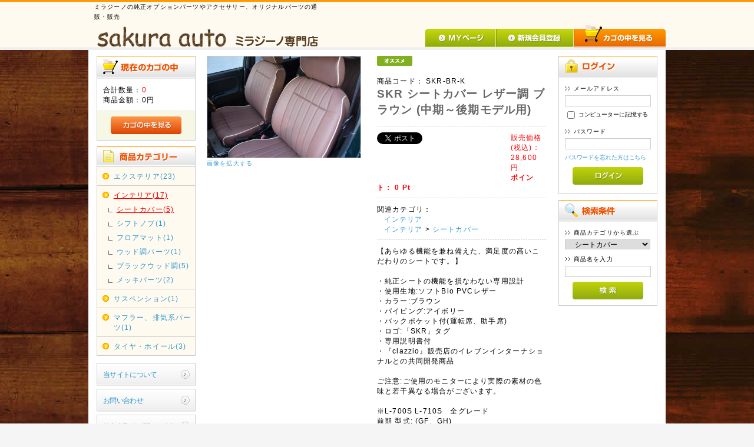

--- FILE ---
content_type: text/html; charset=UTF-8
request_url: http://www.sakura-auto.jp/ec/products/detail.php?product_id=82
body_size: 30547
content:
<?xml version="1.0" encoding="UTF-8"?>
<!DOCTYPE html PUBLIC "-//W3C//DTD XHTML 1.0 Transitional//EN" "http://www.w3.org/TR/xhtml1/DTD/xhtml1-transitional.dtd">

<html xmlns="http://www.w3.org/1999/xhtml" lang="ja" xml:lang="ja" class="LC_Page_Products_Detail">
<head>
<meta http-equiv="Content-Type" content="text/html; charset=UTF-8" />
<meta http-equiv="Content-Script-Type" content="text/javascript" />
<meta http-equiv="Content-Style-Type" content="text/css" />
<link rel="stylesheet" href="/ec/user_data/packages/default/css/import.css" type="text/css" media="all" />
<link rel="alternate" type="application/rss+xml" title="RSS" href="http://www.sakura-auto.jp/ec/rss/" />
<script type="text/javascript" src="/ec/js/css.js"></script>
<script type="text/javascript" src="/ec/js/navi.js"></script>
<script type="text/javascript" src="/ec/js/win_op.js"></script>
<script type="text/javascript" src="/ec/js/site.js"></script>
<script type="text/javascript" src="/ec/js/jquery-1.4.2.min.js"></script>
<script type="text/javascript" src="/ec/js/jquery.socialbutton-1.9.0.js"></script>
<title>WEBSTORE パーツ アクセサリー カスタム 通信販売 通販 | ミラジーノ専門店　さくらオート / SKR シートカバー レザー調 ブラウン (中期～後期モデル用)</title>
    <meta name="description" content="さくらオートは、L700系ミラジーノ（レトロジーノ）専門店です。" />
    <meta name="keywords" content="L700系ミラジーノ WEBSTORE パーツ アクセサリー カスタム 通信販売 通販" />
<link rel="icon" href="/common/favicon.ico" type="image/x-icon" />
<link rel="Shortcut Icon" type="image/x-icon" href="/common/favicon.ico" />

<script type="text/javascript">//<![CDATA[
    classCategories = {"__unselected":{"__unselected":{"name":"\u9078\u629e\u3057\u3066\u304f\u3060\u3055\u3044","product_class_id":"90","product_type":"1"}},"__unselected2":{"#":{"classcategory_id2":"","name":"\u9078\u629e\u3057\u3066\u304f\u3060\u3055\u3044"},"#0":{"classcategory_id2":"0","name":"","stock_find":true,"price01":"","price02":"28,600","point":"0","product_code":"SKR-BR-K","product_class_id":"90","product_type":"1"}}};function lnOnLoad(){fnSetClassCategories(document.form1, ""); }
    $(function(){
        lnOnLoad();
    });
//]]></script>

<!-- ■ソーシャルボタン呼び出し -->
<script>
$(function() {
// Facebook / Like button
$('.facebook_like').socialbutton('facebook_like',{
button: 'button_count'
});
 
// Facebook / Share button
$('.facebook_share').socialbutton('facebook_share',{
button: 'button_count'
});
 
// Twitter / Tweet Button
$('.tweet').socialbutton('twitter',{
	button: 'horizontal'
});
});
</script>
<!-- ▲ソーシャルボタン呼び出し -->

</head>

<!-- ▼BODY部 スタート -->

<body>

<noscript>
    <p>JavaScript を有効にしてご利用下さい.</p>
</noscript>

<div class="frame_outer">
    <a name="top" id="top"></a>

                            
<!--▼HEADER-->
<div id="header_wrap">
    <div id="header" class="clearfix">
        <div id="logo_area">
            <p id="site_description">ミラジーノの純正オプションパーツやアクセサリー、オリジナルパーツの通販・販売</p>
            <h1>
                <a href="/ec/"><img src="/ec/user_data/packages/default/img/common/logo.gif" alt="EC-CUBE ONLINE SHOPPING SITE" /><span>WEBSTORE パーツ アクセサリー カスタム 通信販売 通販 | ミラジーノ専門店　さくらオート/商品詳細ページ</span></a>
            </h1>
        </div>
        <div id="header_utility">
            <div id="headerInternalColumn">
                                                </div>
            <div id="header_navi">
                <ul>
                    <li class="mypage">
                        <a href="http://www.sakura-auto.jp/ec/mypage/login.php" onmouseover="chgImg('/ec/user_data/packages/default/img/common/btn_header_mypage_on.jpg','mypage');" onmouseout="chgImg('/ec/user_data/packages/default/img/common/btn_header_mypage.jpg','mypage');"><img src="/ec/user_data/packages/default/img/common/btn_header_mypage.jpg" alt="MYページ" name="mypage" id="mypage" /></a>
                    </li>
                    <li class="entry">
                        <a href="/ec/entry/kiyaku.php" onmouseover="chgImg('/ec/user_data/packages/default/img/common/btn_header_entry_on.jpg','entry');" onmouseout="chgImg('/ec/user_data/packages/default/img/common/btn_header_entry.jpg','entry');"><img src="/ec/user_data/packages/default/img/common/btn_header_entry.jpg" alt="会員登録" name="entry" id="entry" /></a>
                    </li>
                    <li>
                        <a href="/ec/cart/" onmouseover="chgImg('/ec/user_data/packages/default/img/common/btn_header_cart_on.jpg','cartin');" onmouseout="chgImg('/ec/user_data/packages/default/img/common/btn_header_cart.jpg','cartin');"><img src="/ec/user_data/packages/default/img/common/btn_header_cart.jpg" alt="カゴの中を見る" name="cartin" id="cartin" /></a>
                    </li>
                </ul>
            </div>
        </div>
    </div>
</div>
<!--▲HEADER-->        
    <div id="container" class="clearfix">

                        
                            <div id="leftcolumn" class="side_column">
                                                    <!-- ▼かごの中 -->
                                            
<div class="block_outer">
    <div id="cart_area">
    <h2 class="cart"><span class="title"><img src="/ec/user_data/packages/default/img/title/tit_bloc_cart.gif" alt="現在のカゴの中" /></span></h2>
        <div class="block_body">
            <div class="information">
                <p class="item">合計数量：<span class="attention">0</span></p>
                <p class="total">商品金額：<span class="price">0円</span></p>
                                            </div>
            <div class="btn">
                <a href="/ec/cart/" onmouseover="chgImg('/ec/user_data/packages/default/img/button/btn_bloc_cart_on.jpg','button_cart');" onmouseout="chgImg('/ec/user_data/packages/default/img/button/btn_bloc_cart.jpg','button_cart');"><img src="/ec/user_data/packages/default/img/button/btn_bloc_cart.jpg" alt="カゴの中を見る" border="0" name="button_cart" id="button_cart" /></a>
            </div>
        </div>
    </div>
</div>
                                        <!-- ▲かごの中 -->
                                    <!-- ▼カテゴリ -->
                                            
<script type="text/javascript">//<![CDATA[
    $(function(){
        $('#category_area li.level1:last').css('border-bottom', 'none');
    });
//]]></script>
<div class="block_outer">
    <div id="category_area">
        <div class="block_body">
            <h2><img src="/ec/user_data/packages/default/img/title/tit_bloc_category.gif" alt="商品カテゴリ" /></h2>
            <ul id="categorytree"><li class="level1"><p><a href="/ec/products/list.php?category_id=1">エクステリア(23)</a></p></li><li class="level1 onmark"><p><a href="/ec/products/list.php?category_id=2" class="onlink">インテリア(17)</a></p><ul><li class="level2 onmark"><p><a href="/ec/products/list.php?category_id=15" class="onlink">シートカバー(5)</a></p></li><li class="level2"><p><a href="/ec/products/list.php?category_id=21">シフトノブ(1)</a></p></li><li class="level2"><p><a href="/ec/products/list.php?category_id=12">フロアマット(1)</a></p></li><li class="level2"><p><a href="/ec/products/list.php?category_id=10">ウッド調パーツ(1)</a></p></li><li class="level2"><p><a href="/ec/products/list.php?category_id=13">ブラックウッド調(5)</a></p></li><li class="level2"><p><a href="/ec/products/list.php?category_id=11">メッキパーツ(2)</a></p></li></ul></li><li class="level1"><p><a href="/ec/products/list.php?category_id=6">サスペンション(1)</a></p></li><li class="level1"><p><a href="/ec/products/list.php?category_id=28">マフラー、排気系パーツ(1)</a></p></li><li class="level1"><p><a href="/ec/products/list.php?category_id=16">タイヤ・ホイール(3)</a></p></li></ul>
        </div>
    </div>
</div>
                                        <!-- ▲カテゴリ -->
                                    <!-- ▼利用ガイド -->
                                            
<div class="block_outer">
    <div id="guide_area" class="block_body">
        <ul class="button_like"><li><a href="/ec/abouts/" class="">当サイトについて</a></li><li><a href="http://www.sakura-auto.jp/ec/contact/" class="">お問い合わせ</a></li><li><a href="/ec/order/" class="">特定商取引に関する表記</a></li><li><a href="/ec/guide/privacy.php" class="">プライバシーポリシー</a></li></ul>
        <div style="height: 0px; overflow: hidden;"></div>    </div>
</div>                                        <!-- ▲利用ガイド -->
                                            </div>
                
                <div
                            id="three_maincolumn"
                        class="main_column"
        >
                                    
            <!-- ▼メイン -->
            
<script type="text/javascript" src="/ec/js/products.js"></script>
<script type="text/javascript" src="/ec/js/jquery.facebox/facebox.js"></script>
<link rel="stylesheet" type="text/css" href="/ec/js/jquery.facebox/facebox.css" media="screen" />
<script type="text/javascript">//<![CDATA[
    // 規格2に選択肢を割り当てる。
    function fnSetClassCategories(form, classcat_id2_selected) {
        var $form = $(form);
        var product_id = $form.find('input[name=product_id]').val();
        var $sele1 = $form.find('select[name=classcategory_id1]');
        var $sele2 = $form.find('select[name=classcategory_id2]');
        setClassCategories($form, product_id, $sele1, $sele2, classcat_id2_selected);
    }
    $(document).ready(function() {
        $('a.expansion').facebox({
            loadingImage : '/ec/js/jquery.facebox/loading.gif',
            closeImage   : '/ec/js/jquery.facebox/closelabel.png'
        });
    });
//]]></script>

<div id="undercolumn">
    <form name="form1" id="form1" method="post" action="?">
    <input type="hidden" name="transactionid" value="1feb2bf8db7920dc73f6038e411e9401875a2e68" />
    <div id="detailarea" class="clearfix">
        <div id="detailphotobloc">
            <div class="photo">
                                <!--★画像★-->
                                    <a
                        href="/ec/upload/save_image/12161320_61babe962249a.jpg"
                        class="expansion"
                        target="_blank"
                    >
                                    <img src="/ec/upload/save_image/12161320_61babe963eda7.jpg" width="260" height="172" alt="SKR シートカバー レザー調 ブラウン (中期～後期モデル用)" class="picture" />
                                    </a>
                            </div>
                            <span class="mini">
                        <!--★拡大する★-->
                        <a
                            href="/ec/upload/save_image/12161320_61babe962249a.jpg"
                            class="expansion"
                            target="_blank"
                        >
                            画像を拡大する</a>
                </span>
                    </div>

        <div id="detailrightbloc">
            <!--▼商品ステータス-->
                                        <ul class="status_icon clearfix">
                                        <li>
                        <img src="/ec/user_data/packages/default/img/icon/ico_04.gif" width="60" height="17" alt="オススメ" id="icon4" />
                    </li>
                                    </ul>
                        <!--▲商品ステータス-->

            <!--★商品コード★-->
            <dl class="product_code">
                <dt>商品コード：</dt>
                <dd>
                    <span id="product_code_default">
                                                    SKR-BR-K
                                            </span><span id="product_code_dynamic"></span>
                </dd>
            </dl>

            <!--★商品名★-->
            <h2>SKR シートカバー レザー調 ブラウン (中期～後期モデル用)</h2>
			<div class="tweet" style="float:left;"></div><div class="facebook_like" style="width:150px; float:left; height:80px;"></div>
            <!--★通常価格★-->
            
            <!--★販売価格★-->
            <dl class="sale_price">
                <dt>販売価格(税込)：</dt>
                <dd class="price">
                    <span id="price02_default">28,600</span><span id="price02_dynamic"></span>
                    円
                </dd>
            </dl>

            <!--★ポイント★-->
                            <div class="point">ポイント：
                    <span id="point_default">0</span><span id="point_dynamic"></span>
                    Pt
                </div>
            
                                    
            <!--▼メーカーURL-->
                        <!--▼メーカーURL-->

            <!--★関連カテゴリ★-->
            <dl class="relative_cat">
                <dt>関連カテゴリ：</dt>
                                    <dd>
                                                    <a href="/ec/products/list.php?category_id=2">インテリア</a>
                                                                        </dd>
                                    <dd>
                                                    <a href="/ec/products/list.php?category_id=2">インテリア</a>
                             >                                                     <a href="/ec/products/list.php?category_id=15">シートカバー</a>
                                                                        </dd>
                            </dl>

            <!--★詳細メインコメント★-->
            <div class="main_comment">【あらゆる機能を兼ね備えた、満足度の高いこだわりのシートです。】<br />
<br />
・純正シートの機能を損なわない専用設計<br />
・使用生地:ソフトBio PVCレザー<br />
・カラー:ブラウン<br />
・パイピング:アイボリー<br />
・バックポケット付(運転席、助手席)<br />
・ロゴ:「SKR」タグ<br />
・専用説明書付<br />
・『clazzio』販売店のイレブンインターナショナルとの共同開発商品<br />
<br />
ご注意:ご使用のモニターにより実際の素材の色味と若干異なる場合がございます。<br />
<br />
※L-700S L-710S　全グレード<br />
前期 型式: (GF、GH)<br />
中期～後期 型式: (TA、LA、UA、CBA、ABA)<br />
<br />
<a href="http://www.sakura-auto.jp/seat_c.html">【特設ページはこちら】</a>　</div>

            <!--▼買い物かご-->

            <div class="cart_area clearfix">
            <input type="hidden" name="mode" value="cart" />
            <input type="hidden" name="product_id" value="82" />
            <input type="hidden" name="product_class_id" value="90" id="product_class_id" />
            <input type="hidden" name="favorite_product_id" value="" />

                            
                <!--★数量★-->
                <dl class="quantity">
                    <dt>数量：</dt>
                    <dd><input type="text" class="box60" name="quantity" value="1" maxlength="9" style="" />
                                            </dd>
                </dl>

                <div class="cartin">
                    <div class="cartin_btn">
                        <div id="cartbtn_default">
                            <!--★カゴに入れる★-->
                            <a href="javascript:void(document.form1.submit())" onmouseover="chgImg('/ec/user_data/packages/default/img/button/btn_cartin_on.jpg','cart');" onmouseout="chgImg('/ec/user_data/packages/default/img/button/btn_cartin.jpg','cart');">
                                <img src="/ec/user_data/packages/default/img/button/btn_cartin.jpg" alt="カゴに入れる" name="cart" id="cart" /></a>
                        </div>
                    </div>
                </div>
                <div class="attention" id="cartbtn_dynamic"></div>
            
            <!--★お気に入り登録★-->
                    </div>
    </div>
    <!--▲買い物かご-->
</div>
</form>

    <!--詳細ここまで-->

    <!--▼サブコメント-->
                                        <div class="sub_area clearfix">
                <h3><!--★サブタイトル★--></h3>
                                <!--▼サブ画像-->
                                                    <div class="subtext"><!--★サブテキスト★-->ご注意:ご使用のモニターにより実際の素材の色味と若干異なる場合がございます。</div>
                    <div class="subphotoimg">
                                                    <a href="/ec/upload/save_image/12161320_61babea17d1d6.jpg" class="expansion" onmouseover="chgImg('/ec/user_data/packages/default/img/button/btn_expansion_on.gif', 'expansion_sub_large_image1');" onmouseout="chgImg('/ec/user_data/packages/default/img/button/btn_expansion.gif', 'expansion_sub_large_image1');" target="_blank" >
                                                <img src="/ec/upload/save_image/12161320_61babea18c009.jpg" alt="SKR シートカバー レザー調 ブラウン (中期～後期モデル用)" width="200" height="132" />
                        </a>
                            <span class="mini">
                                <a href="/ec/upload/save_image/12161320_61babea17d1d6.jpg" class="expansion" target="_blank">
                                    画像を拡大する</a>
                            </span>
                                            </div>
                                <!--▲サブ画像-->
            </div>
                                                <div class="sub_area clearfix">
                <h3><!--★サブタイトル★--></h3>
                                <!--▼サブ画像-->
                                                    <div class="subtext"><!--★サブテキスト★--></div>
                    <div class="subphotoimg">
                                                    <a href="/ec/upload/save_image/12161321_61babeafd1965.jpg" class="expansion" onmouseover="chgImg('/ec/user_data/packages/default/img/button/btn_expansion_on.gif', 'expansion_sub_large_image2');" onmouseout="chgImg('/ec/user_data/packages/default/img/button/btn_expansion.gif', 'expansion_sub_large_image2');" target="_blank" >
                                                <img src="/ec/upload/save_image/12161321_61babeafe7125.jpg" alt="SKR シートカバー レザー調 ブラウン (中期～後期モデル用)" width="200" height="132" />
                        </a>
                            <span class="mini">
                                <a href="/ec/upload/save_image/12161321_61babeafd1965.jpg" class="expansion" target="_blank">
                                    画像を拡大する</a>
                            </span>
                                            </div>
                                <!--▲サブ画像-->
            </div>
                                                <div class="sub_area clearfix">
                <h3><!--★サブタイトル★--></h3>
                                <!--▼サブ画像-->
                                                    <div class="subtext"><!--★サブテキスト★--></div>
                    <div class="subphotoimg">
                                                    <a href="/ec/upload/save_image/12161321_61babeb67879c.jpg" class="expansion" onmouseover="chgImg('/ec/user_data/packages/default/img/button/btn_expansion_on.gif', 'expansion_sub_large_image3');" onmouseout="chgImg('/ec/user_data/packages/default/img/button/btn_expansion.gif', 'expansion_sub_large_image3');" target="_blank" >
                                                <img src="/ec/upload/save_image/12161321_61babeb68df54.jpg" alt="SKR シートカバー レザー調 ブラウン (中期～後期モデル用)" width="200" height="132" />
                        </a>
                            <span class="mini">
                                <a href="/ec/upload/save_image/12161321_61babeb67879c.jpg" class="expansion" target="_blank">
                                    画像を拡大する</a>
                            </span>
                                            </div>
                                <!--▲サブ画像-->
            </div>
                                                                        <!--▲サブコメント-->

    <!--この商品に対するお客様の声-->
    <div id="customervoice_area">
        <h2><img src="/ec/user_data/packages/default/img/title/tit_product_voice.jpg" alt="この商品に対するお客様の声" /></h2>

        <div class="review_bloc clearfix">
            <p>この商品に対するご感想をぜひお寄せください。</p>
            <div class="review_btn">
                                    <!--★新規コメントを書き込む★-->
                    <a href="./review.php"
                        onclick="win02('./review.php?product_id=82','review','600','640'); return false;"
                        onmouseover="chgImg('/ec/user_data/packages/default/img/button/btn_comment_on.jpg','review');"
                        onmouseout="chgImg('/ec/user_data/packages/default/img/button/btn_comment.jpg','review');" target="_blank">
                        <img src="/ec/user_data/packages/default/img/button/btn_comment.jpg" alt="新規コメントを書き込む" name="review" id="review" /></a>
                            </div>
        </div>

            </div>
    <!--お客様の声ここまで-->

    <!--▼関連商品-->
            <div id="whobought_area">
            <h2><img src="/ec/user_data/packages/default/img/title/tit_product_recommend.jpg" alt="その他のオススメ商品" /></h2>
                            <div class="product_item">
                    <div class="productImage">
                        <a href="/ec/products/detail.php?product_id=81">
                            <img src="/ec/resize_image.php?image=03161425_623174c298740.jpg&amp;width=65&amp;height=65" alt="SKR シートカバー レザー調 ブラック (中期～後期モデル用)" /></a>
                    </div>
                                                            <div class="productContents">
                        <h3><a href="/ec/products/detail.php?product_id=81">SKR シートカバー レザー調 ブラック (中期～後期モデル用)</a></h3>
                        <p class="sale_price">販売価格(税込)：<span class="price">
                                                            28,600
                            円</span></p>
                        <p class="mini"></p>
                    </div>
                </div>                                    </div>
        <!--▲関連商品-->

</div>            <!-- ▲メイン -->

                                            </div>
        
                            <div id="rightcolumn" class="side_column">
                                                    <!-- ▼ログイン -->
                                            
<div class="block_outer">
    <div id="login_area">
        <h2><img src="/ec/user_data/packages/default/img/title/tit_bloc_login.gif" alt="ログイン" /></h2>
        <form name="login_form" id="login_form" method="post" action="http://www.sakura-auto.jp/ec/frontparts/login_check.php" onsubmit="return fnCheckLogin('login_form')">
            <input type="hidden" name="transactionid" value="1feb2bf8db7920dc73f6038e411e9401875a2e68" />
            <input type="hidden" name="mode" value="login" />
            <input type="hidden" name="url" value="/ec/products/detail.php?product_id=82" />
            <div class="block_body">
                                    <dl class="formlist">
                        <dt>メールアドレス</dt>
                        <dd>
                            <input type="text" name="login_email" class="box140" value="" style="ime-mode: disabled;" />
                        </dd>
                        <dd class="mini">
                            <input type="checkbox" name="login_memory" id="login_memory" value="1"  />
                            <label for="login_memory"><span>コンピューターに記憶する</span></label>
                        </dd>
                    </dl>
                    <dl class="formlist">
                        <dt class="password">パスワード</dt>
                        <dd><input type="password" name="login_pass" class="box140" /></dd>
                        <dd class="mini">
                        <a href="http://www.sakura-auto.jp/ec/forgot/" onclick="win01('http://www.sakura-auto.jp/ec/forgot/','forget','600','400'); return false;" target="_blank">パスワードを忘れた方はこちら</a>
                        </dd>
                    </dl>
                    <p class="btn">
                        <input type="image" onmouseover="chgImgImageSubmit('/ec/user_data/packages/default/img/button/btn_bloc_login_on.jpg',this)" onmouseout="chgImgImageSubmit('/ec/user_data/packages/default/img/button/btn_bloc_login.jpg',this)" src="/ec/user_data/packages/default/img/button/btn_bloc_login.jpg" alt="ログイン" />
                    </p>
                            </div>
        </form>
    </div>
</div>
                                        <!-- ▲ログイン -->
                                    <!-- ▼商品検索 -->
                                            
<div class="block_outer">
    <div id="search_area">
    <h2><span class="title"><img src="/ec/user_data/packages/default/img/title/tit_bloc_search.gif" alt="検索条件" /></span></h2>
        <div class="block_body">
            <!--検索フォーム-->
            <form name="search_form" id="search_form" method="get" action="/ec/products/list.php">
            <input type="hidden" name="transactionid" value="1feb2bf8db7920dc73f6038e411e9401875a2e68" />
            <dl class="formlist">
                <dt>商品カテゴリから選ぶ</dt>
                <dd><input type="hidden" name="mode" value="search" />
                <select name="category_id" class="box145">
                    <option label="すべての商品" value="">全ての商品</option>
                    <option label="&nbsp;&nbsp;エクステリア" value="1">&nbsp;&nbsp;エクステリア</option>
<option label="&nbsp;&nbsp;&nbsp;&nbsp;エンブレム" value="3">&nbsp;&nbsp;&nbsp;&nbsp;エンブレム</option>
<option label="&nbsp;&nbsp;&nbsp;&nbsp;ストライプ" value="26">&nbsp;&nbsp;&nbsp;&nbsp;ストライプ</option>
<option label="&nbsp;&nbsp;&nbsp;&nbsp;ミラー" value="9">&nbsp;&nbsp;&nbsp;&nbsp;ミラー</option>
<option label="&nbsp;&nbsp;&nbsp;&nbsp;その他パーツ" value="22">&nbsp;&nbsp;&nbsp;&nbsp;その他パーツ</option>
<option label="&nbsp;&nbsp;インテリア" value="2" selected="selected">&nbsp;&nbsp;インテリア</option>
<option label="&nbsp;&nbsp;&nbsp;&nbsp;シートカバー" value="15" selected="selected">&nbsp;&nbsp;&nbsp;&nbsp;シートカバー</option>
<option label="&nbsp;&nbsp;&nbsp;&nbsp;シフトノブ" value="21">&nbsp;&nbsp;&nbsp;&nbsp;シフトノブ</option>
<option label="&nbsp;&nbsp;&nbsp;&nbsp;フロアマット" value="12">&nbsp;&nbsp;&nbsp;&nbsp;フロアマット</option>
<option label="&nbsp;&nbsp;&nbsp;&nbsp;ウッド調パーツ" value="10">&nbsp;&nbsp;&nbsp;&nbsp;ウッド調パーツ</option>
<option label="&nbsp;&nbsp;&nbsp;&nbsp;ブラックウッド調" value="13">&nbsp;&nbsp;&nbsp;&nbsp;ブラックウッド調</option>
<option label="&nbsp;&nbsp;&nbsp;&nbsp;メッキパーツ" value="11">&nbsp;&nbsp;&nbsp;&nbsp;メッキパーツ</option>
<option label="&nbsp;&nbsp;サスペンション" value="6">&nbsp;&nbsp;サスペンション</option>
<option label="&nbsp;&nbsp;&nbsp;&nbsp;スプリング" value="23">&nbsp;&nbsp;&nbsp;&nbsp;スプリング</option>
<option label="&nbsp;&nbsp;マフラー、排気系パーツ" value="28">&nbsp;&nbsp;マフラー、排気系パーツ</option>
<option label="&nbsp;&nbsp;タイヤ・ホイール" value="16">&nbsp;&nbsp;タイヤ・ホイール</option>
<option label="&nbsp;&nbsp;&nbsp;&nbsp;ホイール" value="17">&nbsp;&nbsp;&nbsp;&nbsp;ホイール</option>
<option label="&nbsp;&nbsp;&nbsp;&nbsp;ホイールナット" value="19">&nbsp;&nbsp;&nbsp;&nbsp;ホイールナット</option>

                </select>
                </dd>
            </dl>
            <dl class="formlist">
                                <dt>商品名を入力</dt>
                <dd><input type="text" name="name" class="box140" maxlength="50" value="" /></dd>
            </dl>
            <p class="btn"><input type="image" onmouseover="chgImgImageSubmit('/ec/user_data/packages/default/img/button/btn_bloc_search_on.jpg',this)" onmouseout="chgImgImageSubmit('/ec/user_data/packages/default/img/button/btn_bloc_search.jpg',this)" src="/ec/user_data/packages/default/img/button/btn_bloc_search.jpg" alt="検索" name="search" /></p>
            </form>
        </div>
    </div>
</div>
                                        <!-- ▲商品検索 -->
                                            </div>
                
                        
    </div>

                
<!--▼FOOTER-->
<div id="footer_wrap">
    <div id="footer" class="clearfix">
        <div id="pagetop"><a href="#top">このページの先頭へ</a></div>
        <div id="copyright">Copyright ©
            2005-2026
            WEBSTORE パーツ アクセサリー カスタム 通信販売 通販 | ミラジーノ専門店　さくらオート All rights reserved.
        </div>
    </div>
</div>
<!--▲FOOTER-->                    </div>

</body><!-- ▲BODY部 エンド -->

</html>

--- FILE ---
content_type: text/css
request_url: http://www.sakura-auto.jp/ec/user_data/packages/default/css/import.css
body_size: 3068
content:
@charset "utf-8";

/************************************************
 import css
************************************************ */
@import url("./reset.css");
@import url("./common.css");
@import url("./contents.css");
@import url("./table.css");
@import url("./bloc.css");
@import url("./bloc_alpha.css");
@import url("./popup.css");

@import url("./print.css");


/*11111111111111*/
#ShoppingGuide   {border:solid 1px #999999;
             margin-top:40px}

#ShoppingGuide h4  {border-bottom:solid 0px;
               background-color:#ff0000;
               color:#ffffff;
               margin-top:0px;
               margin-bottom:5px;
               padding-top:5px;
               padding-bottom:5px;
               padding-left:5px;}

#mao-info   {border:solid 1px #999999;
             margin-top:40px}

#mao-info h4  {border-bottom:solid 0px;
               background-color:#ff0000;
               color:#ffffff;
               margin-top:0px;
               margin-bottom:5px;
               padding-top:5px;
               padding-bottom:5px;
               padding-left:5px;}

#mao-info h5  {border:solid 0px;
               background: #ffffff url(/ori/30328/etc_img/sankaku02.gif) no-repeat;
               background-position:0 8px;
               padding-left:10px;
               padding-top:3px;
               padding-bottom:3px;
               margin-left:4px;
               margin-top:0px;
               margin-bottom:3px}

#mao-info #ems    {border:solid 0px;
                   padding-left:15px;
                   margin-top:0px;}

#total-amount   {border:solid 0px;
                  margin-bottom:10px;
				  padding-left:10px;}

#total-amount img  {border:solid 0px;
                     margin-left:15px;
                     margin-top:5px;}

#total-amount ul  {border:solid 0px;
                   margin-left:35px;
                   margin-top:5px;
                    padding-left:0px;}

#payment            {border:solid 0px;
                      padding-left:10px;}

#payment ul        {border:solid 0px;
                   margin-left:35px;
                   margin-top:0px;
                   margin-bottom:0px;
                    padding-left:0px;}

#payment p        {border:solid 0px;
                   margin-left:13px;
                   margin-top:5px;}
#ems     {margin-top:5px;
          padding-bottom:10px;
		  padding-left:10px;}
#ems p        {border:solid 0px;
                   margin-left:13px;
                   margin-top:5px;}

#ems table  {border:solid 1px #666666;
             border-collapse:collapse;
             margin-left:5px;
             margin-top:3px;
              margin-bottom:10px;
              text-align:center;}

#mao-info #ems    {border:solid 0px;
                   padding-left:15px;
                   margin-top:0px;}
#ems td  {border:solid 1px #666666;}	

			   .LC_Page_Products_Detail body .frame_outer #container #three_maincolumn #undercolumn #detailarea #detailphotobloc .v {
	margin-right: auto;
	margin-left: auto;
}

.clear {
    clear: both;
	margin-bottom:5px;
}

--- FILE ---
content_type: text/css
request_url: http://www.sakura-auto.jp/ec/user_data/packages/default/css/print.css
body_size: 188
content:
@charset "utf-8";

/************************************************
 印刷用
************************************************ */

@media print {
    body {
        zoom: 75%;
    }
}


